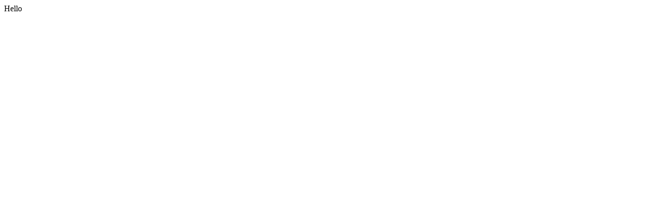

--- FILE ---
content_type: text/html
request_url: http://01craft.fr/
body_size: 49
content:
<html>
	<body>
		<p>Hello<p>
	</body>
</html>